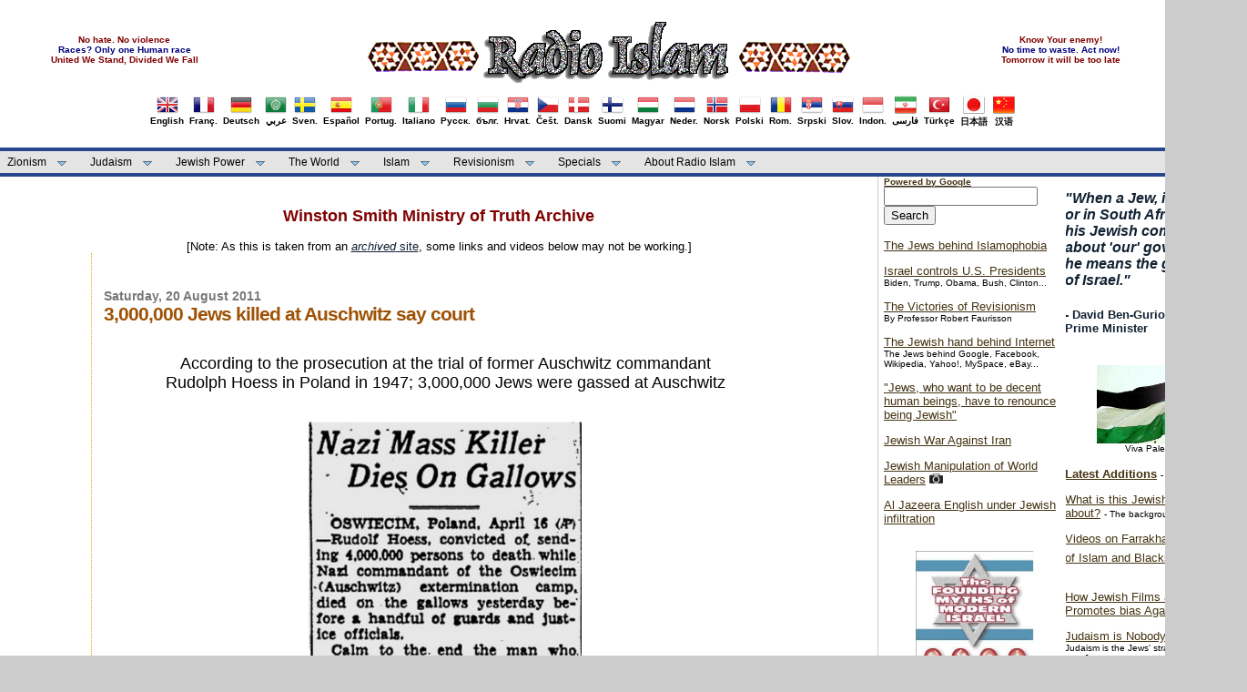

--- FILE ---
content_type: text/html
request_url: https://mail.islam-radio.net/historia/wsmt8/3000000-jews-killed-at-auschwitz-say-court.htm
body_size: 38074
content:
<!DOCTYPE html PUBLIC "-//W3C//DTD XHTML 1.0 Transitional//EN" "http://www.w3.org/TR/xhtml1/DTD/xhtml1-transitional.dtd">
<html dir="ltr" xmlns="http://www.w3.org/1999/xhtml" xmlns:v="urn:schemas-microsoft-com:vml" xmlns:o="urn:schemas-microsoft-com:office:office">

<!-- #BeginTemplate "../../english_master.dwt" -->

<head>
<link rel="shortcut icon" href="../../favicon.ico" type="image/x-icon" />
<meta content="text/html; charset=utf-8" http-equiv="Content-Type" />
<!-- #BeginEditable "doctitle" -->
<title>3,000,000 Jews killed at Auschwitz say court | Winston Smith Ministry of Truth Archive - Radio Islam</title>
<style type="text/css">

.auto-style56 {
	font-size: large;
	color: #800000;
}
.auto-style57 {
	text-decoration: none;
}
</style>
<!-- #EndEditable -->
<link href="../../styles/mainstyle.css" media="screen" rel="stylesheet" title="CSS" type="text/css" />
<!--[START-LJ]--><script src='../../menu/quickmenu.js' type='text/javascript'></script><!--[END-LJ]-->
<style type="text/css">
.style54 {
	font-size: x-small;
}
.style55 {
	text-align: center;
}
.style61 {
	text-align: center;
	font-size: x-small;
}
.style62 {
	border-width: 0px;
}
.style63 {
	font-size: small;
}
.style88 {
    font-size: x-small;
	color: #800000;
}
.style89 {
font-size: x-small;
	color: #000080;
}
.auto-style21 {
	text-decoration: none;
	font-family: Arial, Helvetica, sans-serif;

}
.auto-style55 {
	border-width: 0px;
	margin-top: 2px;
	margin-bottom: 2px;
}
</style>
</head>

<body>

	<!-- Begin Masthead -->
	<div id="masthead">
		<center>
			<center>
		<table style="width: 100%">
			<tr>
				<td>
				<center>				
				<span class="style88"><strong>No hate. No violence</strong></span><br />				
				<span class="style89"><strong>Races? Only one Human race</strong></span><br />
				<span class="style88"><strong>United We Stand, Divided We Fall</strong></span><br />
				</center>
				</td>
				<td>
				<center>
		<a href="../../index.html">
		<img src="../../images/logo.gif" alt="Radio Islam" class="style62" /></a></center>
</td>
				<td>
				<center>
				<span class="style88"><strong>Know Your enemy!</strong></span><br />
				<span class="style89"><strong>No time to waste. Act now!</strong></span><br />
				<span class="style88"><strong>Tomorrow it will be too late</strong></span><br />
				</center>
			    </td>
			</tr>
		</table>
		
		<table><tr><td>
        <table border="0" align="left"><tr><td>
			<a href="../../islam/english/english.htm" class="auto-style21"><center>
			<img src="../../images/flags/UnitedKingdom.png" border = "0" width="24" height="24" /><br/>English</center></a></td></tr></table>
		<table border="0" align="left"><tr><td>
			<a href="../../islam/french/french.htm" class="auto-style21"><center>
			<img src="../../images/flags/France.png" border = "0"/><br/>Franç.</center></a></td></tr></table>
		<table border="0" align="left"><tr><td>
			<a href="../../islam/deutsch/deutsch.htm" class="auto-style21"><center>
			<img src="../../images/flags/Germany.png" border = "0"/><br/>Deutsch</center></a></td></tr></table>
		<table border="0" align="left"><tr><td>
			<a href="../../islam/arabic/index.htm" class="auto-style21"><center>
			<img src="../../images/flags/ArabLeague.png" border = "0"/><br/>عربي</center></a></td></tr></table>
		<table border="0" align="left"><tr><td>
			<a href="../../islam/svenska/svensk.htm" class="auto-style21"><center>
			<img src="../../images/flags/Sweden.png" border = "0"/><br/>Sven.</center></a></td></tr></table>
		<table border="0" align="left"><tr><td>
			<a href="../../islam/spanish/index.htm" class="auto-style21"><center>
			<img src="../../images/flags/Spain.png" border = "0"/><br/>Español</center></a></td></tr></table>
		<table border="0" align="left"><tr><td>
			<a href="../../islam/portugues/portu.htm" class="auto-style21"><center>
			<img src="../../images/flags/Portugal.png" border = "0"/><br/>Portug.</center></a></td></tr></table>
        <table border="0" align="left"><tr><td>
			<a href="../../islam/italiano/index.htm" class="auto-style21"><center>
			<img src="../../images/flags/Italy.png" border = "0"/><br/>Italiano</center></a></td></tr></table>
		<table border="0" align="left"><tr><td>
			<a href="../../islam/russian/index.htm" class="auto-style21"><center>
			<img src="../../images/flags/Russia.png" border = "0"/><br/>Русск.</center></a></td></tr></table>
		<table border="0" align="left"><tr><td>
			<a href="../../islam/bulgarian/index.htm" class="auto-style21"><center>
			<img src="../../images/flags/Bulgaria.png" border = "0"/><br/>бълг.</center></a></td></tr></table>
		<table border="0" align="left"><tr><td>
			<a href="../../islam/croatian/index.htm" class="auto-style21"><center>
			<img src="../../images/flags/Croatia.png" border = "0"/><br/>Hrvat.</center></a></td></tr></table>
		<table border="0" align="left"><tr><td>
			<a href="../../czech/index.htm" class="auto-style21"><center>
			<img src="../../images/flags/Czech.png" border = "0"/><br/>Češt.</center></a></td></tr></table>
		<table border="0" align="left"><tr><td>
			<a href="../../dansk/index.htm" class="auto-style21"><center>
			<img src="../../images/flags/Denmark.png" border = "0"/><br/>Dansk</center></a></td></tr></table>
		<table border="0" align="left"><tr><td>
			<a href="../../finish/index.htm" class="auto-style21"><center>
			<img src="../../images/flags/Finland.png" border = "0"/><br/>Suomi</center></a></td></tr></table>
		<table border="0" align="left"><tr><td>
			<a href="../../islam/hungar/index.htm" class="auto-style21"><center>
			<img src="../../images/flags/Hungary.png" border = "0"/><br/>Magyar</center></a></td></tr></table>
		<table border="0" align="left"><tr><td>
			<a href="../../nederlands/nederlands.htm" class="auto-style21"><center>
			<img src="../../images/flags/Netherlands.png" border = "0"/><br/>Neder.</center></a></td></tr></table>
		<table border="0" align="left"><tr><td>
			<a href="../../islam/norsk/norsk.htm" class="auto-style21"><center>
			<img src="../../images/flags/Norway.png" border = "0"/><br/>Norsk</center></a></td></tr></table>
		<table border="0" align="left"><tr><td>
			<a href="../../islam/polish/index.htm" class="auto-style21"><center>
			<img src="../../images/flags/Poland.png" border = "0"/><br/>Polski</center></a></td></tr></table>
		<table border="0" align="left"><tr><td>
			<a href="../../islam/romanian/index.htm" class="auto-style21"><center>
			<img src="../../images/flags/Romania.png" border = "0"/><br/>Rom.</center></a></td></tr></table>
		<table border="0" align="left"><tr><td>
			<a href="../../islam/serbian/index.htm" class="auto-style21"><center>
			<img src="../../images/flags/Serbia.png" border = "0"/><br/>Srpski</center></a></td></tr></table>
		<table border="0" align="left"><tr><td>
			<a href="../../slovakien/index.htm" class="auto-style21"><center>
			<img src="../../images/flags/Slovakia.png" border = "0"/><br/>Slov.</center></a></td></tr></table>
		<table border="0" align="left"><tr><td>
			<a href="../../islam/indon/index.htm" class="auto-style21"><center>
			<img src="../../images/flags/Indonesia.png" border = "0"/><br/>Indon.</center></a></td></tr></table>
		<table border="0" align="left"><tr><td>
			<a href="../../islam/persian/index.htm" class="auto-style21"><center>
			<img src="../../images/flags/Iran.png" border = "0"/><br/>فارسی</center></a></td></tr></table>
        <table border="0" align="left"><tr><td>
			<a href="../../islam/turkish/index.htm" class="auto-style21"><center>
			<img src="../../images/flags/Turkey.png" border = "0"/><br/>Türkçe</center></a></td></tr></table>
        <table border="0" align="left"><tr><td>
			<a href="../../islam/japanese/index.htm" class="auto-style21"><center>
			<img src="../../images/flags/Japan.png" border = "0"/><br/>日本語</center></a></td></tr></table>
        <table border="0" align="left"><tr><td>
			<a href="../../islam/chinese/index.htm" class="auto-style21"><center>
			<img src="../../images/flags/China.png" border = "0"/><br/>汉语</center></a></td></tr></table>		</td></tr></table>
		</center>
		</center>
	</div>
	<!-- End Masthead -->
	<!-- Begin Navigation -->	
	<ul id="qm0" class="qmmc">
		<li> <a href="../../islam/english/index_zion1.htm">Zionism</a>
		    <ul>
				<li><a href="../../islam/english/index_zion1.htm">History - Background - Apartheid</a></li>
				<li><a href="../../islam/english/index_zion2.htm">Wars - Strategies - Nukes</a></li>
				<li><a href="../../islam/english/index_terror.htm">Terrorism - Massacres</a></li>
				<li><a href="../../islam/english/index_uprising.htm">Intifada - Uprising</a></li>
				<li><a href="../../islam/english/index_pcprs.htm">"Peace Process" - Abbas traitor</a></li>
				<li><a href="../../islam/english/index_cost.htm">U.S. - Cost of Israel</a></li>							
             </ul>
        </li>

		<li><a class="qmparent" href="../../islam/english/index_judaism.htm">Judaism</a>
			<ul>
				<li><a href="../../islam/english/index_judaism.htm">Jewish Racism</a></li>
				<li><a href="../../islam/english/index_blacks.htm">Jews vs Blacks</a></li>
				<li><a href="../../islam/english/index_khazars.htm">Khazar Jews</a></li>
				<li><a href="../../islam/english/index_protocols.htm">Protocols of Zion</a></li>
				<li><a href="../../islam/english/index_antisem.htm">"Anti-Semitism"</a></li>							
			</ul>
		</li>
		
		<li><a class="qmparent" href="../../islam/english/index_power.htm">Jewish Power</a>
			<ul>				   
			    <li><a href="../../islam/english/index_uspolitics.htm">U.S. Politics</a></li>
			    <li><a href="../../islam/english/index_lobby.htm">Lobby</a></li>
			    <li><a href="../../islam/english/index_cost.htm">U.S. - Cost of Israel</a></li>
                <li><a href="../../islam/english/index_media.htm">Media</a></li>
                <li><a href="../../islam/english/index_internet.htm">Internet</a></li>
                <li><a href="../../islam/english/index_finance.htm">Finance</a></li>
				<li><a href="../../crime/index.htm">Crime</a></li>
				<li><a href="../../islam/english/index_christ.htm">Christianity</a></li>			
			</ul>
         </li>		
		
		<li>
		<a class="qmparent" href="../../islam/english/index_power.htm#world">The World</a>
		
		     <ul>
		        <li><a href="../../islam/english/index_un.htm">UN - United Nations</a></li>
		        <li><a href="../../islam/english/index_eu.htm">EU - European Union</a></li>
			    <li><a href="../../islam/english/index_westeurope.htm">Europe - West</a></li>
			    <li><a href="../../islam/english/index_easteurope.htm">Europe - East</a></li>
			    <li><a href="../../islam/english/index_america.htm">Americas</a></li>
			    <li>
				<a class="qmparent" href="../../islam/english/index_meast_arab.htm">Middle East - Arab</a>
					<ul>
						<li><a href="../../islam/english/index_meast_arab.htm">Middle-East - Arab</a></li>
						<li><a href="../../islam/english/index_iraq.htm">Iraq Archive</a></li>
						<li><a href="../../islam/english/index_lebanon.htm">Lebanon Archive</a></li>
					</ul>
				</li>

			    <li><a href="../../islam/english/index_asia.htm">Asia</a>
			          <ul>
						 <li><a href="../../islam/english/index_asia.htm">Asian Countries</a></li>
						 <li><a href="../../islam/english/index_iran.htm">Iran Archive</a></li>								
					</ul>
                </li>
			    <li><a href="../../islam/english/index_africa.htm">Africa</a></li>						
			 </ul>
		</li>				
		
		<li><a class="qmparent" href="../../islam/english/index_islam.htm">Islam</a>
			<ul>
				<li><a href="../../islam/english/index_islam.htm">Islamism / Islamic World</a></li>
				<li>
				<a href="../../islam/english/index_islam.htm#islamophobia-1">Islam vs Judaism</a></li>
				<li>
				<a href="../../islam/english/index_islam.htm#islamophobia-2">"Islamophobia"</a></li>
				<li><a href="../../islam/english/index_blacks.htm">Nation of Islam - Black Resistance</a></li>
			</ul>
		</li>		

		<li><a class="qmparent" href="../../islam/english/index_revision.htm">Revisionism</a>
		
			<ul>
				<li><a href="../../islam/english/index_revision.htm">Articles</a></li>
				<li><a href="../../islam/english/index_revision.htm#docu">Documents / videos / photos</a></li>
				<li><a href="../../islam/english/index_revision.htm#myth">Jewish Mythmakers</a></li>
				<li><a href="../wsmt/index.htm">Winston Smith Archive</a></li>
				<li><a href="../../islam/english/index_revision.htm#holotales">Holohoax Tales Archive</a></li>
				<li><a href="../../islam/english/index_revision.htm#ind">Holocaust Industry</a></li>				
				<li><a href="../../victims/index.htm">Victims of Zion</a></li>				
			</ul>		
		</li>

		
		<li><a class="qmparent" href="../../islam/english/index_multimedia.htm">Specials</a>
			<ul>
			    <li><a href="../../islam/english/index_interviews.htm">Interviews</a></li>
			    <li><a href="../../islam/english/index_quotes.htm">Quotes</a></li>
				<li><a href="../../islam/english/index_books.htm">Books</a></li>
				<li><a href="../../islam/english/index_multimedia.htm#photos">Photos</a></li>
				<li><a href="../../islam/english/index_multimedia.htm#videos">Videos</a></li>
				<li><a href="../../islam/roligt/roligt.htm">Caricatures / Cartoons</a></li>
				<li><a href="../../islam/links/links.htm">Links (external)</a></li>
			</ul>
		</li>

		<li><a class="qmparent" href="../../islam/english/index_ri.htm">About Radio Islam</a>
			<ul>
				<li><a href="../../islam/english/index_ri.htm">Articles on RI and Ahmed Rami</a></li>
				<li><a href="../../islam/fotos/index.htm">Photos</a></li>
				<li><a href="../../islam/english/index_activism.htm">Activism!</a></li>
				<li><a href="../../islam/english/index_debate.htm">Debate - Letters</a></li>
				<li><a href="../../islam/english/index_news.htm">News - Latest additions</a></li>				
			</ul>
		</li>		
		<li class="qmclear">&nbsp;</li>
	</ul>
	
<!-- Create Menu Settings: (Menu ID, Is Vertical, Show Timer, Hide Timer, On Click (options: 'all' * 'all-always-open' * 'main' * 'lev2'), Right to Left, Horizontal Subs, Flush Left, Flush Top) -->
<script type="text/javascript">qm_create(0,false,0,500,false,false,false,false,false);</script><!--[END-QM0]-->
	
	<!-- End Navigation -->
	<!-- Begin content_container -->
	<div id="content_container">
		<!-- Begin content_container -->
		<div id="column_wrapper">
	
		<!-- Begin Left Column -->
		<div id="main_column">
			<!-- #BeginEditable "content" -->
			<blockquote><blockquote>
<center>
<a class="auto-style57" href="../wsmt/index.htm"><span class="auto-style56">
<strong>Winston Smith Ministry of Truth Archive</strong></span></a></center>
<center><br />
[Note: As this is taken from an <a href="../wsmt/index.htm"> <em>archived</em> site</a>, some links and videos below may not be working.]</center>
<div style="text-align:left;">
	<div style="text-align:left;float:left;width:750px;border-left-color:rgb(224, 173, 18);word-wrap:break-word;overflow-x:hidden;overflow-y:hidden;border-width: medium medium medium 1px; border-style: none none none dotted; padding: 30px 0px 10px 1em; ">
		<div style="text-align:left;">
<div style="text-align:left;">

<div style="text-align:left;">
	<div style="text-align:left;">
		<div style="text-align:left;">
			<div style="text-align:left;">
				<div style="text-align:left;">
					<h2 class="date-header" style="margin: 10px 0px 0px; color: rgb(119, 119, 119); font: bold 13.65px &quot;Trebuchet MS&quot;, Trebuchet, Verdana, sans-serif; letter-spacing: normal; orphans: 2; text-align: start; text-indent: 0px; text-transform: none; widows: 2; word-spacing: 0px; -webkit-text-stroke-width: 0px; white-space: normal; background-color: rgb(255, 255, 255); text-decoration-thickness: initial; text-decoration-style: initial; text-decoration-color: initial;">
					<span>Saturday, 20 August 2011</span></h2>
					<div class="date-posts" style="color: rgb(0, 0, 0); font-family: &quot;Times New Roman&quot;; font-size: small; font-style: normal; font-variant-ligatures: normal; font-variant-caps: normal; font-weight: 400; letter-spacing: normal; orphans: 2; text-align: start; text-indent: 0px; text-transform: none; widows: 2; word-spacing: 0px; -webkit-text-stroke-width: 0px; white-space: normal; background-color: rgb(255, 255, 255); text-decoration-thickness: initial; text-decoration-style: initial; text-decoration-color: initial;">
						<div class="post-outer">
							<div class="post hentry uncustomized-post-template" itemprop="blogPost" itemscope="itemscope" itemtype="http://schema.org/BlogPosting" style="margin: 0px 0px 30px;">
								<a name="5556627741219263305" style="color: rgb(222, 112, 8);">
								</a>
								<h3 class="post-title entry-title" itemprop="name" style="margin: 0px; color: rgb(158, 82, 5); font: bold 20.8px Verdana, sans-serif; letter-spacing: -1px;">
								3,000,000 Jews killed at Auschwitz say court</h3>
								<div class="post-header">
									<div class="post-header-line-1">
									</div>
								</div>
								<div id="post-body-5556627741219263305" class="post-body entry-content" itemprop="description articleBody">
									<div>
										<br />
									</div>
									<br />
									<div style="text-align: center;">
										<span class="Apple-style-span" style="font-family: &quot;Trebuchet MS&quot;, Trebuchet, Verdana, sans-serif; background-color: rgb(255, 255, 255); font-size: large;">
										According to the prosecution at the 
										trial of former Auschwitz commandant</span></div>
									<div style="text-align: center;">
										<span class="Apple-style-span" style="font-family: &quot;Trebuchet MS&quot;, Trebuchet, Verdana, sans-serif; background-color: rgb(255, 255, 255); font-size: large;">
										Rudolph Hoess in Poland in 1947; 
										3,000,000 Jews were gassed at Auschwitz</span></div>
									<div>
										<br />
									</div>
									<br />
									<a href="https://web.archive.org/web/20140914000200/http://fotos.fotoflexer.com/3717a60da4f34941fc0c5dbba9857fb1.jpg" onblur="try {parent.deselectBloggerImageGracefully();} catch(e) {}" style="color: rgb(222, 112, 8);">
									<img alt="" border="0" src="3m-j-k-a-au/3717a60da4f34941fc0c5dbba9857fb1.jpg" style="border-width: 0px; display: block; margin: 0px auto 10px; text-align: center; cursor: pointer; width: 300px; height: 576px;" /></a><div style="text-align: center;">
										<span class="Apple-style-span" style="font-family: Arial, sans-serif; font-size: 13px; background-color: rgb(255, 255, 255);">
										<a href="https://web.archive.org/web/20140914000200/http://news.google.com/newspapers?id=QaQwAAAAIBAJ&amp;sjid=1ooDAAAAIBAJ&amp;pg=2684%2C1434651" style="color: rgb(222, 112, 8);">
										The Free Lance-Star - Apr 16, 1947</a></span></div>
									<div style="text-align: center;">
										<br />
									</div>
									<div style="text-align: center;">
										<br />
									</div>
									<div style="clear: both;">
									</div>
								</div>
								<div class="post-footer" style="padding: 0px; margin: 0px; color: rgb(68, 68, 68); font-size: 10.4px;">
									<div class="post-footer-line post-footer-line-1">
										<span class="post-author vcard">Posted 
										by<span>&nbsp;</span><span class="fn" itemprop="author" itemscope="itemscope" itemtype="http://schema.org/Person"><span itemprop="name">The 
										Black Rabbit of Inlé</span><span>&nbsp;</span></span></span><span class="post-timestamp">at<span>&nbsp;</span><a class="timestamp-link" href="https://web.archive.org/web/20140914000200/http://winstonsmithministryoftruth.blogspot.se/2011/08/3000000-jews-killed-at-auschwitz-say.html" rel="bookmark" style="color: rgb(150, 138, 10); border: none; text-decoration: none;" title="permanent link"><abbr class="published" itemprop="datePublished" style="border: none;" title="2011-08-20T09:07:00-07:00">09:07</abbr></a><span>&nbsp;</span></span></div>
								</div>
							</div>
						</div>
					</div>
					<br /></div>
			</div>
</div>
</div></div>

</div>

</div></div>
</div>
<div style="text-align:left;clear:both;">
				<hr /><br />
				<ul>
					<li>			
					<a href="../wsmt/index.htm">Back to the Winston Smith Ministry of 
					Truth Archive</a><br />
					<br />
					</li>
					<li><a href="../../islam/english/index_revision.htm">Back to our section on 
					W.W. II Revisionism</a></li>
				</ul>
</div>

			</blockquote></blockquote>
			<!-- #EndEditable --></div>
		<!-- End Left Column -->
		<!-- Begin Second Right Column -->
		<div id="column_second_right">
			<br/>
			<h4>
			<em>"</em><em>When a Jew, in America or in South Africa, talks to 
			his Jewish companions about &#39;our&#39; government, he means the 
			government of Israel.&quot;</em></h4>
			<strong>
			<h4 class="style63">- David Ben-Gurion, Israeli Prime Minister</h4>
			</strong><br />
			<center><a href="../../islam/english/index_terror.htm#massacres">
			<img src="../../banners/pic.jpg" width = "130"alt="Palestine banner"/></a><br />
			<span class="style54">Viva Palestina!<br />
			</span></center>
			<br/>
			<p>
			<a href="../../islam/indexen.htm"><b>Latest Additions</b></a> <span class="style54">
			- in English</span></p>
			<p>
			<A HREF="../../eng/What-Is-This-Carnage-About.htm">What is this Jewish
         carnage
         really about?</A>&nbsp;<span class="style54">- The background to 
			atrocities</span></p>
			<p>
					<A HREF="../../islam/english/toread/blacks_and_jews_videos.htm">
					Videos on Farrakhan, the Nation of Islam and Blacks and Jews</A>
					<span class="style54">
			<img height="18" src="../../islam/video_icon.jpg" width="20" /></span>&nbsp;</p>
			<p>
					<A HREF="../../sindi/jewmedia.htm">How Jewish Films and Television Promotes bias Against
   Muslims</A></p>
			<p>
		<a href="../../judaism/Judais-is-the-Jew-strategy.htm">Judaism is Nobody's 
		Friend</a><br />
<span class="style54">Judaism is the Jews' strategy to 
		dominate non-Jews.</span></p>
			<p>
			<a href="../../islam/english/index_lebanon.htm">Jewish War Against 
			Lebanon!</a></p>
			<p>			
		<A HREF="../../islam/english/toread/islamen.htm">Islam and Revolution</A><BR>
			<span class="style54">By Ahmed Rami</span></p>
			<p>
			<a href="../../islam/english/jewishp/internet/hasbara_handbook.htm"><em>Hasbara</em> - 
			The Jewish manual 
			for media deceptions</a></p>
			<p>			
						<a href="../../photos/celebrities/celebr_jews.htm">Celebrities bowing to their Jewish masters</a> 
						<img height="11" src="../../islam/photo_icon_small.png" width="15" /></p>
			<p>
			<A HREF="../../islam/english/revision/wiesel.htm">Elie Wiesel - A Prominent False Witness<BR>
				</A>
<span class="style54">By Robert Faurisson</span></p>
			<p>
		<a href="../../islam/english/index_zion2.htm#gaza">The Gaza atrocity 2008-2009</a><br />
			</p>
			<br/>
			<center><a href="../../islam/english/index_iraq.htm">
			<img src="../../banners/abu_ghraib.jpg" width = "130" alt="Iraq under Jewish occupation"/></a><br />
			<span class="style54"><strong>Iraq - war and occupation</strong></span></center>
			<br/>			

			<p>
			<br />
			<a href="../../islam/english/index_meast_arab.htm#syria">Jewish War On 
			Syria!</a></p>
			<p>
			<a href="../../islam/english/jewishp/media/CNN-jewish-diversity.htm">CNN's Jewish version of "diversity"</a>
			<span class="style54">- Lists the main Jewish agents </span></p>
			<p>			
			<a href="../../lebanon/resistance/hezb-beaut.htm">Hezbollah the Beautiful</a><BR>
			<span class="style54">Americans, where is your own Hezbollah? </span></p>
			<p>
			<a href="../../islam/english/blacks/video-farrakhan-speech-1985.htm">
			Black Muslim leader Louis Farrakhan's Epic Speech in Madison Square 
			Garden, New York</a>&nbsp;
			<img height="18" src="../../islam/video_icon.jpg" width="20" />
			<span class="style54">
			- A must see!</span></p>
			<p>
			<a href="../../islam/english/index_cost.htm#terror">"War on Terror" - 
			on Israel's behalf!</a></p>
			<p>			
			<a href="../../islam/english/jewishp/wjc/jewish-donors-to-israel.htm">World Jewish Congress: Billionaires, Oligarchs, Global Influencers for Israel</a></p>
			<p>			
			<a href="../../islam/english/toread/rami-interview.htm">Interview with anti-Zionist veteran Ahmed Rami of Radio Islam</a><span class="style54">
			- On ISIS, "Neo-Nazis", Syria, Judaism, Islam, Russia...</span></p>
			<p><a href="../../islam/english/index_uk.htm">Britain under Jewish 
			occupation!</a></p>
			<p class="style55">
			<a href="../../islam/english/index_power.htm#world">
			<img src="../../banners/star_david_world.jpg" width="90" height="90" class="style62" /></a>
			<br>
			<strong>Jewish World Power</strong><br />
			<span class="style54">
			<a href="../../islam/english/index_westeurope.htm">West Europe</a>&nbsp;&nbsp;&nbsp;
			<a href="../../islam/english/index_easteurope.htm">East Europe</a><br />
			<a href="../../islam/english/index_america.htm">Americas</a>&nbsp;&nbsp;&nbsp;&nbsp;&nbsp;&nbsp;&nbsp;&nbsp;&nbsp;
			<a href="../../islam/english/index_asia.htm">Asia</a><br />
			<a href="../../islam/english/index_meast_arab.htm">Middle East</a>&nbsp;&nbsp;&nbsp;&nbsp;&nbsp;&nbsp;
			<a href="../../islam/english/index_africa.htm">Africa</a><br />
&nbsp;&nbsp;&nbsp;&nbsp;&nbsp; <a href="../../islam/english/index_un.htm">U.N.</a>&nbsp;&nbsp;&nbsp;&nbsp;&nbsp;&nbsp;&nbsp;&nbsp;&nbsp;&nbsp;&nbsp;&nbsp;&nbsp;
			<a href="../../islam/english/index_eu.htm">E.U.</a></span></p>
			&nbsp;<p>
			<a href="../../islam/english/index_internet.htm">The Internet and 
			Israeli-Jewish infiltration/manipulations</a></p>
			<p>
			<a href="../../islam/english/index_books.htm">Books</a>
<span class="style54">- Important collection of titles</span></p>
			<p>
			<a href="../../islam/english/index_asia.htm#china">The Judaization of 
			China</a></p>
			<p>
			<a href="../duke.htm">Israel: Jewish Supremacy in Action</a>
			<span class="style54">- By David Duke</span>
			</p>
			<p>
			<a href="../../islam/english/index_westeurope.htm#france">The Power of Jews in France</a></p>
			<p>
			<a href="../../islam/english/jewishp/un/goldstone_un_investigator_hebrew_university.htm">Jew Goldstone appointed by UN to investigate War Crimes in Gaza</a><br />
			<br />
			</p>
			<p class="style55">
			<a href="../../thetruth/open.htm">
			<img alt="When Jews rule..." src="../../banners/when-victims-rule.jpg" width="146" height="244" class="style62" /></a><br />
			<span class="style54"><strong>The best book on Jewish Power</strong></span></p>
			<p>
			<br />
		<a href="../../usa/jewish/lobby.htm">The Israel Lobby</a>
<span class="style54">- From the book</span></p>
			<p>
			<a href="../../crime/index.htm">Jews and Crime</a>&nbsp;<span class="style54">- The archive</span><br />
			</p>
			<p><a href="../../islam/english/terror/sayanim.htm"><em>Sayanim</em> - Israel's and Mossad's Jewish helpers abroad</a></p>
			<p>			
			<a href="../../farrakhan/farrakhan.mp3">Listen to Louis Farrakhan&#39;s Speech</a><span class="style54">
			- A must hear!</span></p>
			<p><a href="../../islam/english/index_zion2.htm#wmd">The Israeli Nuclear Threat</a></p>
			<p><a href="../../islam/english/revision/six_million_myth.htm">The &quot;Six 
			Million&quot; Myth</a></p>
			<p><A HREF="../../islam/english/toread/jewhist.htm"><em>&quot;Jewish History&quot;</em> 
			- a bookreview</A></p>
			<p><a href="../../islam/english/index_easteurope.htm#russia">Putin and the 
			Jews of Russia</a></p>
			<p>
			<a href="../../islam/english/index_cost.htm#liberty">Israel's attack on US warship USS Liberty</a>
			<span class="style54">- Massacre in the Mediterranean</span>
			</p>
			<p><a href="../../islam/english/index_judaism.htm">Jewish &quot;Religion&quot; - What is 
			it? </a></p>
			<p><a href="../../islam/english/index_media.htm">Medias 
			in the hands of racists</a></p>
			<p>						
<A HREF="../../islam/english/jewishp/france/strauss_khan_imf_jew.htm">Strauss-Kahn - IMF chief and member of Israel lobby group</A><br />
			<br />
			</p>
			<p class="style61"><em><strong>
			<a href="../../islam/english/index_zion1.htm">
			<img alt="Down with Zio-Apartheid" src="../../banners/down_with_zio_apartheid.jpg" width="118" height="89" class="style62" /></a>
			<br />
			</strong></em><span class="style54"><strong>Stop Jewish Apartheid!</strong></span><br />
			</p>
		</div>
		<!-- End Second Right Column -->		
		<!-- Begin Right Column -->
		<div id="column_right">
			<div class="wrapper">
				<form method="get" action="http://www.google.com/search">
					<a href="http://www.google.com"><strong><span class="style54">Powered by Google</span></strong></a>				
					<input type="text" name="q" size="19" maxlength="255" value="" /> 
					<input type="submit" value="Search" /><br /> 
					<input type="hidden" name="domains" value="islam-radio.net" /><br />
					<input type="hidden" name="sitesearch" value="islam-radio.net" checked ="checked" />
				</form>				
				</div>
			<p>
			<a href="../../islam/english/index_islam.htm#islamophobia-2">
			The Jews behind Islamophobia</a></p>
			<p>			
		<a href="../../islam/english/index_uspolitics.htm">Israel controls U.S. Presidents</a><br />
			<span class="style54">Biden, Trump, Obama, Bush, Clinton...</span></p>
			<p>
				<a href="../../faurisson/eng/victories.htm">The Victories of Revisionism</a><br />
				<span class="style54">By Professor Robert Faurisson </span> 
<br />
			</p>
			<p>
			<A HREF="../../islam/english/jewishp/internet/jews_behind_internet.htm">The Jewish hand behind Internet</A><strong>  
		</strong><span class="style54">The Jews behind Google, Facebook, Wikipedia, 
			Yahoo!, MySpace, eBay...</span></p>
			<p>
			<a href="../../gaza/macdonald.htm">&quot;Jews, who want to be decent human beings, have to renounce being Jewish&quot;</a></p>
			<p>
			<a href="../../islam/english/index_iran.htm">Jewish War Against Iran</a>
</p>
<p>			
						<a href="../../jewish-photos/manipulat-the-wold/world-leaders-manipulated.htm">
			Jewish Manipulation of World Leaders</a> 
						<img height="11" src="../../islam/photo_icon_small.png" width="15" /></p>
<p>
<a href="../../islam/english/jewishp/medias/aljaz_zion2.htm">Al Jazeera English under 
Jewish infiltration</a><br />
<br />
			</p>
			<center><a href="../../islam/english/books/garaudy/main.htm">
			<img src="../../banners/foundingmyths.jpg" width = "130"alt="The Founding Myths of Modern Israel"/></a><br />
			<span class="style54"><strong>Garaudy's <em>&quot;The Founding 
			Myths<br />
			of Israeli Politics"</em></strong></span></center>
			<p>
			<br/>
			</p>
			<p>
			<A HREF="../../islam/english/toread/shahak.htm">Jewish hate against Christians<BR>
	</A>
			<span class="style54">By Prof. Israel Shahak</span></p>
			<p>
		<A HREF="../zundel/english/index.htm">Introduction to Revisionist<br />
			Thought</A>
<span class="style54">- By Ernst Z&uuml;ndel</span></p>
			<p>
		<a href="../../marx/marxen.htm">Karl Marx: The Jewish Question</a></p>
			<p>
					<A HREF="../../islam/english/jewishp/usa/reel_bad_arabs.htm">Reel Bad Arabs</A> 
<span class="style54">- Revealing the racist Jewish Hollywood propaganda 
					</span>
			</p>
			<p>
		<a href="../../islam/english/index_antisem.htm">&quot;Anti-Semitism&quot; - What is it?</a></p>
			<p>
		<a href="../../islam/english/index_multimedia.htm#videos">Videos</a>
<span class="style54">
			<img height="18" src="../../islam/video_icon.jpg" width="20" /> - Important collection&nbsp;
			</span></p>
			<p><A HREF="../../eng/Jews-Banished-47-Times-Why.htm">
			The Jews Banished 47 Times in 1000 Years - Why?</A></p>
			<p>
			<a href="../../islam/english/index_zion2.htm#strat">Zionist 
			strategies</a>
			<span class="style54">- Plotting invasions, formenting civil wars, interreligious strife, 
			stoking racial hatreds and race war </span></p>
			<p><a href="../../islam/english/index_protocols.htm#ford">The  International Jew</a><br />
			<span class="style54"> 
			By Henry Ford</span><br />
			<br />
			<A HREF="../../islam/english/toread/pravda.htm"><em>
			Pravda</em> interviews Ahmed Rami</A><br />
			<br />
			</p>
			<p class="style55">
			<a href="../../islam/english/books/jewhis/jewhis1.htm">
			<img src="../../banners/jewishhistory.jpg" width = "130"alt="The Founding Myths of Modern Israel"/></a><br />
			<span class="style54"><strong>Shahak's</strong></span><span class="style54"><em><strong> </strong></em><strong> 
			<em>"Jewish History,<br />
			Jewish Religion"</em></strong></span><br />
			</p>			
			<p><br />
			<A HREF="../../islam/english/toread/kivunim.htm">The Jewish plan to destroy the Arab countries</A> 
			<span class="style54">- From the <em>World Zionist Organization</em> </span>
</p>
			<p><a href="../../islam/english/jracism/judzion-insep.htm">Judaism and Zionism inseparable</a></p>
			<p>
			<a href="../../photos/jews/jew_photos.htm">Revealing photos of the Jews</a>&nbsp;<img height="11" src="../../islam/photo_icon_small.png" width="15" /></p>
			<p>
			<a href="../../islam/english/zionism/isis-zioplan-duke.htm">Horrors of ISIS Created by Zionist Supremacy</a>
			<span class="style54">- By David Duke</span>
			</p>
			<p>
			<a href="../../islam/english/jracism/qana_massacre.htm">Racist Jewish Fundamentalism</a><br />
			</p>
			<p>
			The Freedom Fighters:<br />
&nbsp;<a href="../../islam/english/index_lebanon.htm"><img class="auto-style55" height="21" src="../../images/icons/hezbollah-logo-small.jpg" width="32" /></a>&nbsp;
			<a href="../../islam/english/index_lebanon.htm">Hezbollah</a>
			<span class="style54">- Lebanon<br />
			</span>&nbsp;<a href="../../islam/english/index_blacks.htm"><img class="style62" height="21" src="../../images/icons/NOI-logo-small.jpg" width="31" /></a>&nbsp;
			<a href="../../islam/english/index_blacks.htm">Nation of Islam</a>
			<span class="style54">- U.S.A.</span></p>
			<p>
			<a href="../../islam/english/jewishp/usa/Jewish-USA-main.htm">Jewish Influence in America</a> 
			<img height="11" src="../../islam/photo_icon_small.png" width="15" /> 
			<span class="style54"><br />
			- Government, Media, Finance... </span>
			</p>
			<p><a href="../../islam/english/index_khazars.htm">&quot;Jews&quot; from <em>
			Khazaria</em> stealing the land of Palestine</a></p>
			<p><a href="../../islam/english/index_cost.htm">The U.S. cost of supporting Israel</a><br />
			</p>
			<p><a href="../../islam/english/index_asia.htm#turkey">Turkey, Ataturk and 
			the Jews</a><br />
			<br />
			</p>
			<p class="style55">
			<a href="../../islam/english/toread/talmud2.htm">
			<img alt="Talmud unmasked" src="../../banners/talmud_unmasked.jpg" width="147" height="225" class="style62" /></a><span class="style54"><em><strong><br />
			</strong></em><strong>The truth about the Talmud</strong></span></p>
			<span class="style54">
			<p>
			<br />
			<A HREF="../../islam/english/jewishp/africa/israeli_holocaust_congo.htm">Israel and the Ongoing Holocaust in Congo</A></p>
			<p>
			<a href="../../islam/english/jewishp/media/jews_do_control_media.htm">Jews DO control the media - 
			a Jew brags!</a><span class="style54">
			- Revealing Jewish article</span></p>
			<p><a href="../../islam/english/index_pcprs.htm#pa">Abbas - The Traitor</a>
			</p>
			<p style=""><a href="../../islam/english/index_protocols.htm">Protocols of Zion</a>
			<span class="style54">- The whole book!<br />
			<br />
			</span></p>
			<p class="style55">
			<a href="../../islam/english/books/epp/TOC.htm">
			<img alt="Encyclopedia of the Palestine Problem" src="../../banners/Encyclopedia-of-the-Palestine-Problem.jpg" width="158" height="225" class="style62" /></a><strong><br />
			<span class="style54">Encyclopedia of the <br />
            Palestine Problem</span></strong></p>
			<p style=""><br />
			<a href="../../islam/english/revision/holo-120.htm">The 
			"Holocaust" - 120 Questions and Answers</a></p>
			<p style=""><a href="../../islam/english/index_quotes.htm">Quotes</a> <span class="style54">
			- On Jewish Power / Zionism</span></p>
			<p style="">
<a href="../../islam/roligt/roligt.htm">Caricatures / Cartoons</a>&nbsp;
			<img height="16" src="../../islam/pencil_icon_small.png" width="16" /></p>
			</span>
			<FONT COLOR="#990000" FACE="Times" SIZE="+1">
			<a href="../../islam/english/index_activism.htm"><strong>Activism!</strong></a></FONT>
			<span class="style54">- Join the Fight!</span><br />

			</div>
		<!-- End Right Column -->
		</div>
		<!-- End Column Wrapper -->
		
		
		<!-- Begin Footer -->
		<div id="footer">
			<p>
			<font style="font-size:11px">
				<a href="../../islam/english/index_zion1.htm">Zionism</a> |
				<a class="qmparent" href="../../islam/english/index_judaism.htm">Judaism</a> |
				<a class="qmparent" href="../../islam/english/index_power.htm">Jewish Power</a> |
				<a class="qmparent" href="../../islam/english/index_power.htm#world">The World</a> |
				<a class="qmparent" href="../../islam/english/index_islam.htm">Islam</a> |
				<a class="qmparent" href="../../islam/english/index_revision.htm">Revisionism</a> |
				<a class="qmparent" href="../../islam/english/index_multimedia.htm">Specials</a> |
				<a class="qmparent" href="../../islam/english/index_ri.htm">About Radio Islam</a>
			</font>
			</p>	
		</div>
		<!-- End Footer -->
	</div>
	<!-- End Content Container -->	
</body>

<!-- #EndTemplate -->

</html>
